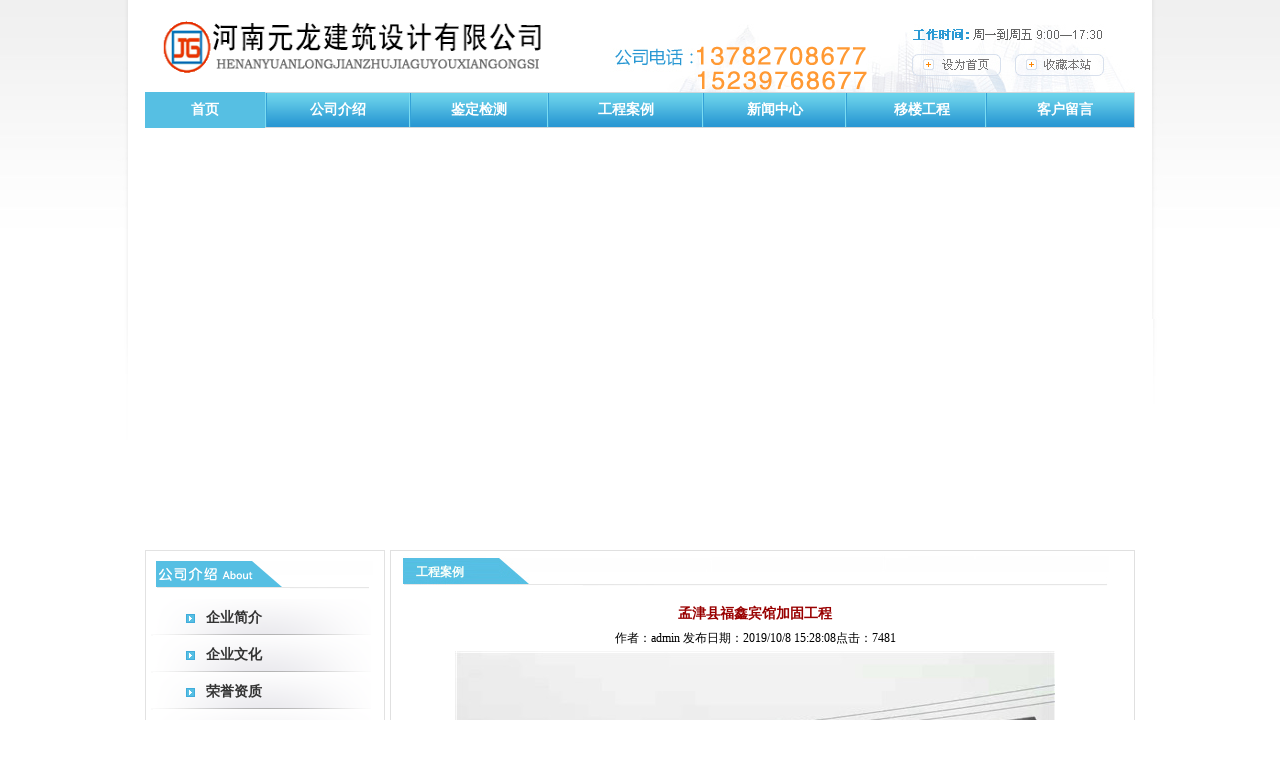

--- FILE ---
content_type: text/html
request_url: http://hnyljzjg.com/ShowProducts.asp?id=91
body_size: 3718
content:

<!DOCTYPE html PUBLIC "-//W3C//DTD XHTML 1.0 Transitional//EN" "http://www.w3.org/TR/xhtml1/DTD/xhtml1-transitional.dtd">
<html xmlns="http://www.w3.org/1999/xhtml">
<head>
<meta http-equiv="Content-Type" content="text/html; charset=gb2312" />
<title>孟津县福鑫宾馆加固工程_工程案例__焦作建筑加固_河南元龙建筑设计有限公司</title>
<meta name="keywords" content="河南建筑加固公司，焦作建筑加固公司，河南元龙建筑设计有限公司" />
<meta name="description" content="河南元龙建筑设计有限公司，从事建筑加固设计与施工，隔震支座、阻尼器和减震器设计研究与施工，幕墙设计与施工。咨询电话：13782708677 " />
<link href="images/css.css" rel="stylesheet" type="text/css">
<link href="images/css1.css" rel="stylesheet" type="text/css">
<script language="javascript" src="/js.js"></script>
	  <style type="text/css">
#focus{width:990px;height:399px;margin:0 auto;}
#focus div{position:absolute;width:990px;height:399px;overflow:hidden;}
#focus img{width:990px;height:399px;}
#focus #focus_img{display:none;}
</style>
</head>
 
<body style="background:url(/images/bg.gif) repeat-x;">
	<style type="text/css"> 
	.dhh{position:absolute;display:none;}
	.dhh a{ color:#FFF; font-size:14px;font-weight:bolder}
	.dhh a:hover{ text-decoration:underline}
	.dhh li{width:138px;height:33px;color:#FFF;line-height:33px;_display:inline;text-align:center;background-color:#41ABDB;border-bottom:#FFF solid 1px;}
	#ddh1{ position:absolute;top:36px;left:2px;}
	#ddh2{ position:absolute;top:36px;left:2px;}
	#ddh3{ position:absolute;top:36px;left:2px;}
</style> 
<div class="head width980">
        <div class="logo">
            <a href="/"><img src="/images/logo.gif" width="420" height="71" /> </a>
            <img src="/images/phone.gif" width="544" height="92" border="0" usemap="#Map" />
            <map name="Map" id="Map">
              <area shape="rect" coords="319,49,412,80"  href="#" onClick="this.style.behavior='url(#default#homepage)';this.setHomePage('http://www.hnyljzjg.com/');"/>
              <area shape="rect" coords="420,47,517,80" href="javascript:window.external.addfavorite('http://www.hnyljzjg.com','河南元龙建筑加固有限公司
')"/>
            </map>
</div>
        <div>
          <ul class="nav">
           <li style="width:120px;background:#56BFE3;"><a href="index.asp">首页</a></li>
            <li style="margin-left:2px;width:142px;position:relative;z-index:6;" onMouseOver="document.getElementById('ddh1').style.display='block'"  onmouseout="document.getElementById('ddh1').style.display='none'"><a href="About.asp?id=1">公司介绍</a>
                <ol class="dhh" id="ddh1" onMouseOver="this.style.display='block'" onMouseOut="this.style.display='none'">
                    <li><a title="企业简介" href="About.asp?id=1">企业简介</a></li>
                    <li><a title="企业文化" href="About.asp?id=5">企业文化</a></li>
                    <li><a title="领导致辞" href="About.asp?id=7">领导致辞</a></li>
                    <li><a title="荣誉资质" href="About.asp?id=10">荣誉资质</a></li>
					<li><a title="售后服务" href="About.asp?id=11">售后服务</a></li>
                    <li style="border-bottom:none"><a title="人才招聘" href="job.asp">人才招聘</a></li>
                </ol> 
            </li>
             <li style="margin-left:2px;width:136px;position:relative;z-index:6;" onMouseOver="document.getElementById('ddh3').style.display='block'"  onmouseout="document.getElementById('ddh3').style.display='none'"><a href="About.asp?id=6">鉴定检测</a>
                    <ol class="dhh" id="ddh3" onMouseOver="this.style.display='block'" onMouseOut="this.style.display='none'">
                                        <li><a  href="About.asp?id=12" title="业务范围">业务范围</a></li>
                                        <li><a  href="About.asp?id=13" title="加固材料销售">加固材料销售</a></li>
                                        
              </ol> 
            </li>
            </li>
            <li style="margin-left:2px;width:153px;"><a href="Products.asp">工程案例</a></li>
            <li style="margin-left:2px;width:142px;position:relative;z-index:6;" onMouseOver="document.getElementById('ddh2').style.display='block'"  onmouseout="document.getElementById('ddh2').style.display='none'"><a href="NewsMore.asp?id=5">新闻中心</a>
                    <ol class="dhh" id="ddh2" onMouseOver="this.style.display='block'" onMouseOut="this.style.display='none'">
                                        <li><a  href="NewsMore.asp?id=1" title="加固设计">加固设计</a></li>
                                        <li><a  href="NewsMore.asp?id=2" title="加固施工">加固施工</a></li>
                                        <li><a  href="NewsMore.asp?id=6" title="加固信息">加固信息</a></li>
              </ol> 
            </li>
            </li><li style="margin-left:2px;width:147px;"><a href="About.asp?id=14">移楼工程</a></li>
            <li style="margin-left:1px;width:138px;"><a href="book/add_book.asp">客户留言</a></li>
            
          </ul>
        </div>
		<div class="cl"></div>
        
        <div class="banner" style="margin-top:10px;">
        		<!-- 代码 开始 -->
            <div id="cu3er-container">
              <div id="focus">
		<div id="focus_bg"></div>
		<div id="focus_show"></div>
		<div id="focus_img">
			<div name="focus_img" id="focus_1">images/2001.jpg</div>
			<div name="focus_img" id="focus_2">images/2002.jpg</div>
<div name="focus_img" id="focus_3">images/2003.jpg</div>
<div name="focus_img" id="focus_4">images/2004.jpg</div>

		</div>
		<script type="text/javascript" src="js/focus.js"></script>  </div> 
            </div>
       		 <!--<img src="/images/banner.jpg" width="990" height="399" />-->
        </div>
    </div> 
	<div class="width980" style="margin-top:110px;">
        <div style="float:left;width:240px;">
           <div style="border:#E2E2E2 1px solid; padding-bottom:10px;">
           		<div style="padding:10px;"><img src="/images/gywm.gif" width="217" height="28" /></div>
                <ul class="nei_left">
                	<li1><li><a href="About.asp?id=1" title="企业简介">企业简介</a></li><li><a href="About.asp?id=5" title="企业文化">企业文化</a></li><li><a href="About.asp?id=10" title="荣誉资质">荣誉资质</a></li><li><a href="About.asp?id=11" title="售后服务">售后服务</a></li><li><a href="About.asp?id=7" title="领导致辞">领导致辞</a></li><li><a href="About.asp?id=6" title="鉴定检测">鉴定检测</a></li><li><a href="About.asp?id=12" title="业务范围">业务范围</a></li><li><a href="About.asp?id=13" title="加固材料销售">加固材料销售</a></li><li><a href="About.asp?id=14" title="移楼工程">移楼工程</a></li><li><a href="About.asp?id=2" title="联系方式">联系方式</a></li></li>
                </ul>
           </div>
           <div style="margin-top:14px;"><a href="About.asp?id=2"><img src="images/lxwm1.gif" width="240" height="53" border="0" /></a></div>
            <div style="margin-top:14px;"><a href="About.asp?id=5"><img src="images/qywh1.gif" width="240" height="53" border="0" /></a></div>  
			<div style="margin-top:14px;"><a href="NewsMore.asp?id=1"><img src="images/rczp1.gif" width="240" height="54" /></a></div>    	
            <div class="cl"></div>           	
</div>
   
        <div style="float:right;width:743px; border:#E0E0E0 1px solid">
        	<div style="background:url(/images/nei_pub.gif) no-repeat 10px 5px;height:35px;line-height:42px;text-indent:25px; color:#FAFFF9;font-weight:bolder;"> 工程案例</div>
            <div class="neicontent">
               
<p align="left">
	 <table width="98%" border="0" align="center" cellpadding="5" cellspacing="0">
  <tr>
    <td><div  style="font-size:14px; font-weight:bold; color:#990000; text-align:center">孟津县福鑫宾馆加固工程</div></td>
  </tr>
  <tr>
    <td><div align="center">作者：admin 发布日期：2019/10/8 15:28:08点击：7481</div></td>
  </tr>
  <tr>
    <td><div style="font-size:14px; line-height:25px;"><P align=center><A href="/admin/w78eWebEditor/UploadFile/2019108152742208.jpg" target=_blank><IMG border=0 src="/admin/w78eWebEditor/UploadFile/2019108152742208.jpg"></A></P>
<P align=center><A href="/admin/w78eWebEditor/UploadFile/2019108152750968.jpg" target=_blank><IMG border=0 src="/admin/w78eWebEditor/UploadFile/2019108152750968.jpg"></A></P>
<P align=center><A href="/admin/w78eWebEditor/UploadFile/2019108152757312.jpg" target=_blank><IMG border=0 src="/admin/w78eWebEditor/UploadFile/2019108152757312.jpg"></A></P></div></td>
  </tr>
  <tr>
    <td>&nbsp;</td>
  </tr>
  <tr>
    <td>&nbsp;</td>
  </tr>
</table>
          <table width="95%" border="0" align="center" cellpadding="10" cellspacing="1" bgcolor="#EEF2FA">
            <tr>
              <td bgcolor="#FFFFFF"><div align="center">
   
                上一个产品：<a href="ShowProducts.asp?id=90">驻马店妇女儿童中心医院门诊楼加固工程</a> </div></td>
              <td bgcolor="#FFFFFF"><div align="center">下一个产品：<a href="ShowProducts.asp?id=92">济源市北海路小学加固工程</a></div></td>
            </tr>
          </table>
</p>
<p style="text-indent:2em;">
	<span style="font-family:Microsoft YaHei;"></span>&nbsp;
</p>            </div>
        </div>
    	<div class="cl"></div>   
   	 </div>
        <div class="footer width980" style="margin-top:15px;">
      <div style="text-align:center;padding-top:15px;background:url(images/footer.gif) no-repeat;height:37px;">
        版权所有:河南元龙建筑设计有限公司 地址:焦作市解放中路186号 电话:0391-8353626 手机：13782708677 
&nbsp;&nbsp;访问量：1323130&nbsp;&nbsp;
<a href="https://beian.miit.gov.cn"  target="_blank">豫ICP备19034709号-1</a> 技术支持：金良信息 <a href="admin/login.asp">登陆管理</a>

      </div>
     </div>
     
     
     	      
   
</body>
</html>



--- FILE ---
content_type: text/css
request_url: http://hnyljzjg.com/images/css.css
body_size: 1359
content:
@charset "utf-8";
*{ margin:0px; padding:0px;}
ul{padding:0px;margin:0px;}
li{ list-style-type:none}
.width980{ width:990px;padding:0px 28px; margin:0 auto;}
body{ font-size:12px;background:#fff;color:#505050;}
.cl{clear:both;}
a{ color:#505050; text-decoration:none;}
img{ border:none;}

.head{background:url(/images/head_bg.gif) no-repeat;height:440px;}
.logo{position:relative;height:92px;}
.logo a img{ position:absolute; left:16px;top:10px;}
.logo img{ position:absolute;right:0px;top:0px;}

.nav{background:url(/images/nav.gif) no-repeat; height:36px; font-size:14px;font-family:"微软雅黑";}
.nav li{float:left;line-height:36px;height:36px;text-align:center;}
.nav a{display:block;color:#fff; font-size:14px;font-weight:bolder;}
.nav a:hover{background:#56BFE3;}

.show_pro{padding-top:15px;height:100%;}
.show_pro .imgdiv {width:138px;height:104px;margin-bottom:10px;border:#DDDCD7 2px solid;}
.show_pro li{ width:138px;height:155px; float:left;_display:inline; margin-left:35px;text-align:center;}
/*.show_pro li img{ margin-bottom:13px; border:#DDDCD7 2px solid;}*/


.show_proo{padding-top:15px;height:100%;}
.show_proo .imgdivs{width:187px;height:124px;margin-bottom:13px;border:#DDDCD7 2px solid;}
.show_proo li{ width:178px;height:155px; float:left;_display:inline; margin-left:45px;text-align:center;}



.pub_news{padding-top:4px;}
.pub_news li{ height:27px;line-height:27px;background:url(/images/dian.gif) no-repeat 3px 8px;; position:relative; text-indent:15px;}
.pub_news span{ position:absolute; right:10px; color:#7A7A7A}
.pub_news li a:hover{ text-decoration:underline;}


/*.nei_pub{padding-top:15px;}
.nei_pub .imgdiv {width:173px;height:143px;border:1px solid #ccc;margin-bottom:10px;}
.nei_pub li{ width:173px;height:190px;float:left;_display:inline;margin-left:10px;text-align:center;}*/

.nei_news{padding:10px; padding-bottom:25px;}
.nei_news li{ height:35px;line-height:35px;background:url(/images/dian.gif) no-repeat 0px 13px;; position:relative; text-indent:15px; border-bottom:#D8D8D8 dashed 1px;}
.nei_news span{ position:absolute; right:10px; color:#7A7A7A}

.nei_left li{ background:url(/images/rightt.gif) no-repeat;height:37px;line-height:37px;text-indent:55px; font-size:14px; font-weight:bolder;width:220px; margin-left:5px;}

/*demo*/
#demo{width:690px;overflow:hidden;padding-top:10px;}
.demo_tab tr td{padding-left:30px;}
.demo_tab tr td div{width:138px;height:104px;margin-bottom:8px;border:1px solid #cbcdcc}
.demo_tab tr td a:hover{text-decoration:underline;}

#list_page {text-align:center;width:100%;}
#list_page ul {background:#fff;}
#list_page ul li {float:left;_display:inline;margin-left:3px;border:1px solid #ccc;}
#list_page ul li a{padding:3px 5px 1px 5px; text-decoration:none;color:#797979;display:block;}
#list_page ul li a:hover{background:#ccc;color:#5fa078;}

.news_nei_title_h1 {font-weight:bolder;font-size:14px;color:#777;text-align:center;}
.news_nei_title {height:32px;line-height:32px;text-align:center;margin-top:8px;color:#777777;}

.news_nei_content {padding:15px 5px; line-height:25px;}
.neicontent{padding:15px 10px 0px 15px;line-height:25px; padding:15px;}

.page_a{margin-top:20px;padding-top:10px;border-top:1px dashed #cbcbcb}
.page_a a:hover{ text-decoration:underline;color:#000}

/*qq*/

.qq_bg{background:url(/img/qq/qq_bg.gif) repeat-y;}
.qq_bottom{height:125px;background:url(/img/qq/qq_bottom.gif) no-repeat;}

--- FILE ---
content_type: text/css
request_url: http://hnyljzjg.com/images/css1.css
body_size: 1001
content:
/* CSS Document */

body{padding:0; margin:0;  color:#000}
a{ color:#333; text-decoration:none}
a:hover{color:#f00; text-decoration:underline}
img{border:none}
.aboutpic{border:1px solid #B2C2E3; padding:3px; margin:8px}
.img:visited img{border: 1px solid #B2C2E3;}
.img img{border: 1px solid #B2C2E3;padding:5px;}
.img:hover img{border: 1px solid #3477C5;}
.img:hover{color: #B2C2E3; }
#nav{}
#nav ul{padding:0; margin:0}
#nav li{padding:0 15px; background:url(bg-nav-s.jpg) left no-repeat; float:left; list-style:none}
#nav li a{font-size:14px; font-weight:bold; color:#ECF2FB}
#nav li a:hover{color:#D0D0D0}
#line{border:1px solid #A9B9DA}
#line2{border:1px solid #A9B9DA; margin:5px 0}
#line3{border-top:1px solid #A9B9DA; margin-top:10px; text-align:center; line-height:23px; padding:15px; background:#EEF2FA}
#line4{border:1px solid #A9B9DA; margin-top:5px; line-height:20px; padding:5px}
#title{font-size:24px; font-weight:bold; font-family: 微软雅黑,sans-serif; text-align:center; margin:30px auto 0 auto; letter-spacing:5px}
#body{font-size:12px; line-height:28px; padding:20px}
#lt{text-align:center; color:#333; margin:4px auto; font-size:16px; font-weight:bold; font-family: 微软雅黑,sans-serif; letter-spacing:3px}
#abt{float:left; color:#333; margin:4px 10px; font-size:16px; font-weight:bold; font-family: 微软雅黑,sans-serif; letter-spacing:3px}
#abta{ text-align:right; margin-right:10px}
#lat{padding:8px 0 8px 20px; font-weight:bold;}
#sc{line-height:20px; text-align:center}
#left {margin:0}
#left ul{margin-left:0px;list-style:none;padding:0;border:0;margin:0;}
#left li {display: inline;list-style-type: none;}
#left li a:link,
#left li a:visited {width:100%; float:left; padding:9px 0; text-align:center; text-decoration: none;color:#333333;background:#F7F7F7;}
#left li a:hover {color:#000;  background-color:#E2EAF5;}
#leftl {margin:0}
#leftl ul{margin-left:0px;list-style:none;padding:0;border:0;margin:0;}
#leftl li {display: inline;list-style-type: none;}
#leftl li a:link,
#leftl li a:visited {width:100%; float:left; padding:9px 0; text-align:left; text-decoration: none;color:#333333;background:#F7F7F7;}
#leftl li a:hover {color:#000;  background-color:#E2EAF5;}
#lefti {margin:0}
#lefti ul{margin-left:0px;list-style:none;padding:0;border:0;margin:0;}
#lefti li {display: inline;list-style-type: none;}
#lefti li a:link,
#lefti li a:visited {width:100%; text-align:center; float:left; padding:9px 0; text-decoration: none;color:#333333;background:#F7F7F7; font-weight:bold}
#lefti li a:hover {color:#000;  background-color:#E2EAF5;}
#lovexin12{width:90px; height:auto; background-color:#EEF2FA; border:1px solid #A9B9DA}
#t{width:auto; height:25px; background-color:#2F7DC7; font-size:14px; font-weight:bold; text-align:center; color:#FFF; padding-top:5px;}
#qq{margin:10px; text-align:center;}

--- FILE ---
content_type: application/javascript
request_url: http://hnyljzjg.com/js/focus.js
body_size: 748
content:
var focus_id = 1;
var focus_time = 0;
var focus_bg = "";
var focus_begin = true;
var focus_interval;
var focus_count;
var focus_url = "";
var focus_title = "";
if(navigator.appName == "Microsoft Internet Explorer")
{
	focus_count = document.getElementById("focus_img").childNodes.length;
}else{
	focus_count = document.getElementsByName("focus_img").length;
}
function func_focus()
{
	if(focus_id > focus_count) focus_id = 1;
	if(!focus_begin) clearInterval(focus_interval);
	focus_interval = setInterval("focus_show(" + focus_id + ")",50);
}
function focus_show(id)
{
	if(focus_time < 20 && focus_bg != "")
	{
		var v = 100 / 20;
		if(navigator.appName=="Microsoft Internet Explorer")
		{
			document.getElementById("focus_show").style.filter = "Alpha(Opacity=" + (v * focus_time) + ")";
		}else{
			document.getElementById("focus_show").style.opacity = v * focus_time / 100;
		}
		focus_time ++;
	}else if(focus_count > 0){
		if(!focus_begin)
		{
			document.getElementById("focus_bg").innerHTML = "<img src='" + focus_bg + "' />";
			focus_time = 0;
			clearInterval(focus_interval);
		}
		var val = document.getElementById("focus_" + focus_id).innerHTML;
		var arr = val.split("|");
		if(navigator.appName=="Microsoft Internet Explorer")
		{
			document.getElementById("focus_show").style.filter = "Alpha(Opacity=0)";
		}else{
			document.getElementById("focus_show").style.opacity = 0;
		}
		document.getElementById("focus_show").innerHTML = "<img src='" + arr[0] + "' /></a>";
		focus_url = arr[1];
		focus_title = arr[2];
		if(focus_count > 1) focus_id ++;
		if(!focus_begin) focus_interval = setInterval("func_focus()",3000); else focus_begin = false;
		focus_bg = arr[0];
	}
}
func_focus();

